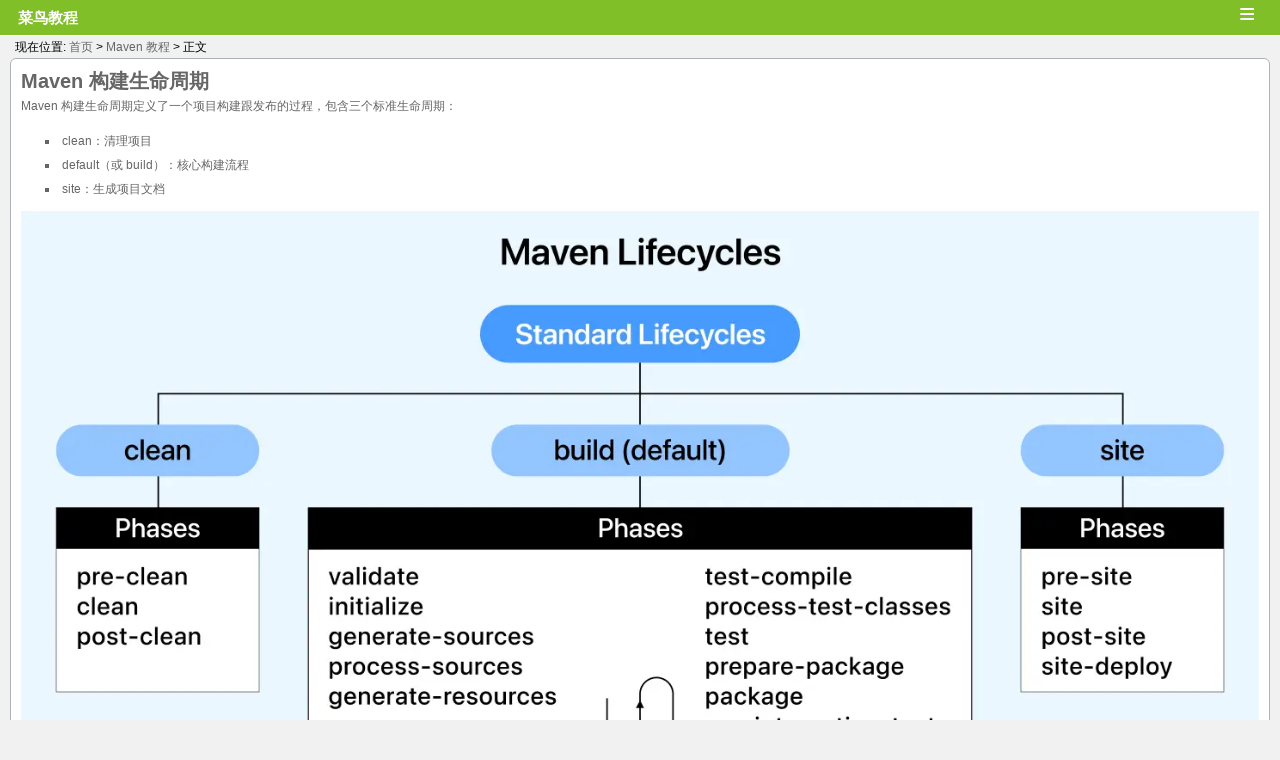

--- FILE ---
content_type: text/html; charset=UTF-8
request_url: https://m.runoob.com/maven/maven-build-life-cycle.html
body_size: 14973
content:
<!DOCTYPE html>
<html>
<head>
<meta charset="UTF-8" />
<meta name="viewport" content="width=device-width" />

<link rel="apple-touch-icon" href="https://static.runoob.com/images/icon/mobile-icon.png"/>
<meta name="apple-mobile-web-app-title" content="菜鸟教程">
<link rel="canonical" href="https://www.runoob.com/maven/maven-build-life-cycle.html" />

<title>
	Maven 构建生命周期 | 菜鸟教程</title>
<link rel="stylesheet" type="text/css" media="all" href="/wp-content/themes/mobile/style.css?1.103" />
<meta name='robots' content='max-image-preview:large' />
<style id='wp-img-auto-sizes-contain-inline-css' type='text/css'>
img:is([sizes=auto i],[sizes^="auto," i]){contain-intrinsic-size:3000px 1500px}
/*# sourceURL=wp-img-auto-sizes-contain-inline-css */
</style>
<link rel="canonical" href="https://m.runoob.com/maven/maven-build-life-cycle.html" />
<meta name="keywords" content="Maven 构建生命周期,Maven 教程">
<meta name="description" content="Maven 构建生命周期  Maven 构建生命周期定义了一个项目构建跟发布的过程，包含三个标准生命周期：  	 clean：清理项目  	 default（或 build）：核心构建流程  	 site：生成项目文档        每个生命周期由多个阶段（phase）组成，执行时按顺序运行。   1、clean 生命周期 clean 生命周期负责清理项目的临时文件和目录（主要是target/），包含以下主要阶段：   阶段说明自动绑定..">
<script type="text/javascript" src="https://static.jyshare.com/assets/js/jquery1.3.2.min.js" ></script>
<script type="text/javascript">
$(function(){
    $(".menu").bind("click",function(){
	    var $content = $(this).next(".menu-main");
	    if($content.is(":visible")){
			$content.hide();
		}else{
			$content.show();
		}
	});
	
})
</script>

<style id='global-styles-inline-css' type='text/css'>
:root{--wp--preset--aspect-ratio--square: 1;--wp--preset--aspect-ratio--4-3: 4/3;--wp--preset--aspect-ratio--3-4: 3/4;--wp--preset--aspect-ratio--3-2: 3/2;--wp--preset--aspect-ratio--2-3: 2/3;--wp--preset--aspect-ratio--16-9: 16/9;--wp--preset--aspect-ratio--9-16: 9/16;--wp--preset--color--black: #000000;--wp--preset--color--cyan-bluish-gray: #abb8c3;--wp--preset--color--white: #ffffff;--wp--preset--color--pale-pink: #f78da7;--wp--preset--color--vivid-red: #cf2e2e;--wp--preset--color--luminous-vivid-orange: #ff6900;--wp--preset--color--luminous-vivid-amber: #fcb900;--wp--preset--color--light-green-cyan: #7bdcb5;--wp--preset--color--vivid-green-cyan: #00d084;--wp--preset--color--pale-cyan-blue: #8ed1fc;--wp--preset--color--vivid-cyan-blue: #0693e3;--wp--preset--color--vivid-purple: #9b51e0;--wp--preset--gradient--vivid-cyan-blue-to-vivid-purple: linear-gradient(135deg,rgb(6,147,227) 0%,rgb(155,81,224) 100%);--wp--preset--gradient--light-green-cyan-to-vivid-green-cyan: linear-gradient(135deg,rgb(122,220,180) 0%,rgb(0,208,130) 100%);--wp--preset--gradient--luminous-vivid-amber-to-luminous-vivid-orange: linear-gradient(135deg,rgb(252,185,0) 0%,rgb(255,105,0) 100%);--wp--preset--gradient--luminous-vivid-orange-to-vivid-red: linear-gradient(135deg,rgb(255,105,0) 0%,rgb(207,46,46) 100%);--wp--preset--gradient--very-light-gray-to-cyan-bluish-gray: linear-gradient(135deg,rgb(238,238,238) 0%,rgb(169,184,195) 100%);--wp--preset--gradient--cool-to-warm-spectrum: linear-gradient(135deg,rgb(74,234,220) 0%,rgb(151,120,209) 20%,rgb(207,42,186) 40%,rgb(238,44,130) 60%,rgb(251,105,98) 80%,rgb(254,248,76) 100%);--wp--preset--gradient--blush-light-purple: linear-gradient(135deg,rgb(255,206,236) 0%,rgb(152,150,240) 100%);--wp--preset--gradient--blush-bordeaux: linear-gradient(135deg,rgb(254,205,165) 0%,rgb(254,45,45) 50%,rgb(107,0,62) 100%);--wp--preset--gradient--luminous-dusk: linear-gradient(135deg,rgb(255,203,112) 0%,rgb(199,81,192) 50%,rgb(65,88,208) 100%);--wp--preset--gradient--pale-ocean: linear-gradient(135deg,rgb(255,245,203) 0%,rgb(182,227,212) 50%,rgb(51,167,181) 100%);--wp--preset--gradient--electric-grass: linear-gradient(135deg,rgb(202,248,128) 0%,rgb(113,206,126) 100%);--wp--preset--gradient--midnight: linear-gradient(135deg,rgb(2,3,129) 0%,rgb(40,116,252) 100%);--wp--preset--font-size--small: 13px;--wp--preset--font-size--medium: 20px;--wp--preset--font-size--large: 36px;--wp--preset--font-size--x-large: 42px;--wp--preset--spacing--20: 0.44rem;--wp--preset--spacing--30: 0.67rem;--wp--preset--spacing--40: 1rem;--wp--preset--spacing--50: 1.5rem;--wp--preset--spacing--60: 2.25rem;--wp--preset--spacing--70: 3.38rem;--wp--preset--spacing--80: 5.06rem;--wp--preset--shadow--natural: 6px 6px 9px rgba(0, 0, 0, 0.2);--wp--preset--shadow--deep: 12px 12px 50px rgba(0, 0, 0, 0.4);--wp--preset--shadow--sharp: 6px 6px 0px rgba(0, 0, 0, 0.2);--wp--preset--shadow--outlined: 6px 6px 0px -3px rgb(255, 255, 255), 6px 6px rgb(0, 0, 0);--wp--preset--shadow--crisp: 6px 6px 0px rgb(0, 0, 0);}:where(.is-layout-flex){gap: 0.5em;}:where(.is-layout-grid){gap: 0.5em;}body .is-layout-flex{display: flex;}.is-layout-flex{flex-wrap: wrap;align-items: center;}.is-layout-flex > :is(*, div){margin: 0;}body .is-layout-grid{display: grid;}.is-layout-grid > :is(*, div){margin: 0;}:where(.wp-block-columns.is-layout-flex){gap: 2em;}:where(.wp-block-columns.is-layout-grid){gap: 2em;}:where(.wp-block-post-template.is-layout-flex){gap: 1.25em;}:where(.wp-block-post-template.is-layout-grid){gap: 1.25em;}.has-black-color{color: var(--wp--preset--color--black) !important;}.has-cyan-bluish-gray-color{color: var(--wp--preset--color--cyan-bluish-gray) !important;}.has-white-color{color: var(--wp--preset--color--white) !important;}.has-pale-pink-color{color: var(--wp--preset--color--pale-pink) !important;}.has-vivid-red-color{color: var(--wp--preset--color--vivid-red) !important;}.has-luminous-vivid-orange-color{color: var(--wp--preset--color--luminous-vivid-orange) !important;}.has-luminous-vivid-amber-color{color: var(--wp--preset--color--luminous-vivid-amber) !important;}.has-light-green-cyan-color{color: var(--wp--preset--color--light-green-cyan) !important;}.has-vivid-green-cyan-color{color: var(--wp--preset--color--vivid-green-cyan) !important;}.has-pale-cyan-blue-color{color: var(--wp--preset--color--pale-cyan-blue) !important;}.has-vivid-cyan-blue-color{color: var(--wp--preset--color--vivid-cyan-blue) !important;}.has-vivid-purple-color{color: var(--wp--preset--color--vivid-purple) !important;}.has-black-background-color{background-color: var(--wp--preset--color--black) !important;}.has-cyan-bluish-gray-background-color{background-color: var(--wp--preset--color--cyan-bluish-gray) !important;}.has-white-background-color{background-color: var(--wp--preset--color--white) !important;}.has-pale-pink-background-color{background-color: var(--wp--preset--color--pale-pink) !important;}.has-vivid-red-background-color{background-color: var(--wp--preset--color--vivid-red) !important;}.has-luminous-vivid-orange-background-color{background-color: var(--wp--preset--color--luminous-vivid-orange) !important;}.has-luminous-vivid-amber-background-color{background-color: var(--wp--preset--color--luminous-vivid-amber) !important;}.has-light-green-cyan-background-color{background-color: var(--wp--preset--color--light-green-cyan) !important;}.has-vivid-green-cyan-background-color{background-color: var(--wp--preset--color--vivid-green-cyan) !important;}.has-pale-cyan-blue-background-color{background-color: var(--wp--preset--color--pale-cyan-blue) !important;}.has-vivid-cyan-blue-background-color{background-color: var(--wp--preset--color--vivid-cyan-blue) !important;}.has-vivid-purple-background-color{background-color: var(--wp--preset--color--vivid-purple) !important;}.has-black-border-color{border-color: var(--wp--preset--color--black) !important;}.has-cyan-bluish-gray-border-color{border-color: var(--wp--preset--color--cyan-bluish-gray) !important;}.has-white-border-color{border-color: var(--wp--preset--color--white) !important;}.has-pale-pink-border-color{border-color: var(--wp--preset--color--pale-pink) !important;}.has-vivid-red-border-color{border-color: var(--wp--preset--color--vivid-red) !important;}.has-luminous-vivid-orange-border-color{border-color: var(--wp--preset--color--luminous-vivid-orange) !important;}.has-luminous-vivid-amber-border-color{border-color: var(--wp--preset--color--luminous-vivid-amber) !important;}.has-light-green-cyan-border-color{border-color: var(--wp--preset--color--light-green-cyan) !important;}.has-vivid-green-cyan-border-color{border-color: var(--wp--preset--color--vivid-green-cyan) !important;}.has-pale-cyan-blue-border-color{border-color: var(--wp--preset--color--pale-cyan-blue) !important;}.has-vivid-cyan-blue-border-color{border-color: var(--wp--preset--color--vivid-cyan-blue) !important;}.has-vivid-purple-border-color{border-color: var(--wp--preset--color--vivid-purple) !important;}.has-vivid-cyan-blue-to-vivid-purple-gradient-background{background: var(--wp--preset--gradient--vivid-cyan-blue-to-vivid-purple) !important;}.has-light-green-cyan-to-vivid-green-cyan-gradient-background{background: var(--wp--preset--gradient--light-green-cyan-to-vivid-green-cyan) !important;}.has-luminous-vivid-amber-to-luminous-vivid-orange-gradient-background{background: var(--wp--preset--gradient--luminous-vivid-amber-to-luminous-vivid-orange) !important;}.has-luminous-vivid-orange-to-vivid-red-gradient-background{background: var(--wp--preset--gradient--luminous-vivid-orange-to-vivid-red) !important;}.has-very-light-gray-to-cyan-bluish-gray-gradient-background{background: var(--wp--preset--gradient--very-light-gray-to-cyan-bluish-gray) !important;}.has-cool-to-warm-spectrum-gradient-background{background: var(--wp--preset--gradient--cool-to-warm-spectrum) !important;}.has-blush-light-purple-gradient-background{background: var(--wp--preset--gradient--blush-light-purple) !important;}.has-blush-bordeaux-gradient-background{background: var(--wp--preset--gradient--blush-bordeaux) !important;}.has-luminous-dusk-gradient-background{background: var(--wp--preset--gradient--luminous-dusk) !important;}.has-pale-ocean-gradient-background{background: var(--wp--preset--gradient--pale-ocean) !important;}.has-electric-grass-gradient-background{background: var(--wp--preset--gradient--electric-grass) !important;}.has-midnight-gradient-background{background: var(--wp--preset--gradient--midnight) !important;}.has-small-font-size{font-size: var(--wp--preset--font-size--small) !important;}.has-medium-font-size{font-size: var(--wp--preset--font-size--medium) !important;}.has-large-font-size{font-size: var(--wp--preset--font-size--large) !important;}.has-x-large-font-size{font-size: var(--wp--preset--font-size--x-large) !important;}
/*# sourceURL=global-styles-inline-css */
</style>
</head>
<body class="custom-background">
<div id="wrapper">
	<div id="header">
		<h1 style="display:inline"><a href="https://m.runoob.com/"><span class="blog-name">菜鸟教程</span><span  class="blog-title"></span ></a></h1>
		
		<span class="menu">&equiv;</span>
		<div class="menu-main">
			<ul>	<li class="cat-item cat-item-16"><a href="https://m.runoob.com/ado/">ADO 教程</a>
</li>
	<li class="cat-item cat-item-285"><a href="https://m.runoob.com/ai-agent/">AI Agent 教程</a>
</li>
	<li class="cat-item cat-item-10"><a href="https://m.runoob.com/ajax/">Ajax 教程</a>
</li>
	<li class="cat-item cat-item-174"><a href="https://m.runoob.com/android/">Android 教程</a>
</li>
	<li class="cat-item cat-item-205"><a href="https://m.runoob.com/angularjs2/">Angular2 教程</a>
</li>
	<li class="cat-item cat-item-132"><a href="https://m.runoob.com/angularjs/">AngularJS 教程</a>
</li>
	<li class="cat-item cat-item-45"><a href="https://m.runoob.com/appml/">AppML 教程</a>
</li>
	<li class="cat-item cat-item-15"><a href="https://m.runoob.com/asp/">ASP 教程</a>
</li>
	<li class="cat-item cat-item-18"><a href="https://m.runoob.com/aspnet/">ASP.NET 教程</a>
</li>
	<li class="cat-item cat-item-46"><a href="https://m.runoob.com/bootstrap/">Bootstrap 教程</a>
</li>
	<li class="cat-item cat-item-219"><a href="https://m.runoob.com/bootstrap4/">Bootstrap4 教程</a>
</li>
	<li class="cat-item cat-item-252"><a href="https://m.runoob.com/bootstrap5/">Bootstrap5 教程</a>
</li>
	<li class="cat-item cat-item-157"><a href="https://m.runoob.com/cprogramming/">C 教程</a>
</li>
	<li class="cat-item cat-item-61"><a href="https://m.runoob.com/csharp/">C# 教程</a>
</li>
	<li class="cat-item cat-item-166"><a href="https://m.runoob.com/cplusplus/">C++ 教程</a>
</li>
	<li class="cat-item cat-item-254"><a href="https://m.runoob.com/chartjs/">Chart.js 教程</a>
</li>
	<li class="cat-item cat-item-287"><a href="https://m.runoob.com/claude-code/">Claude Code 教程</a>
</li>
	<li class="cat-item cat-item-260"><a href="https://m.runoob.com/cmake/">CMake 教程</a>
</li>
	<li class="cat-item cat-item-41"><a href="https://m.runoob.com/cssref/">CSS 参考手册</a>
</li>
	<li class="cat-item cat-item-5"><a href="https://m.runoob.com/css/">CSS 教程</a>
</li>
	<li class="cat-item cat-item-6"><a href="https://m.runoob.com/css3/">CSS3 教程</a>
</li>
	<li class="cat-item cat-item-266"><a href="https://m.runoob.com/cursor/">Cursor 教程</a>
</li>
	<li class="cat-item cat-item-270"><a href="https://m.runoob.com/dash/">Dash 教程</a>
</li>
	<li class="cat-item cat-item-165"><a href="https://m.runoob.com/django/">Django 教程</a>
</li>
	<li class="cat-item cat-item-199"><a href="https://m.runoob.com/docker/">Docker 教程</a>
</li>
	<li class="cat-item cat-item-20"><a href="https://m.runoob.com/dtd/">DTD 教程</a>
</li>
	<li class="cat-item cat-item-237"><a href="https://m.runoob.com/echarts/">ECharts 教程</a>
</li>
	<li class="cat-item cat-item-163"><a href="https://m.runoob.com/eclipse/">Eclipse 教程</a>
</li>
	<li class="cat-item cat-item-283"><a href="https://m.runoob.com/electron/">Electron 教程</a>
</li>
	<li class="cat-item cat-item-256"><a href="https://m.runoob.com/fastapi/">FastAPI 教程</a>
</li>
	<li class="cat-item cat-item-52"><a href="https://m.runoob.com/firebug/">Firebug 教程</a>
</li>
	<li class="cat-item cat-item-259"><a href="https://m.runoob.com/flask/">Flask 教程</a>
</li>
	<li class="cat-item cat-item-214"><a href="https://m.runoob.com/font-awesome/">Font Awesome 图标</a>
</li>
	<li class="cat-item cat-item-191"><a href="https://m.runoob.com/foundation/">Foundation 教程</a>
</li>
	<li class="cat-item cat-item-169"><a href="https://m.runoob.com/git/">Git 教程</a>
</li>
	<li class="cat-item cat-item-177"><a href="https://m.runoob.com/go/">Go 语言教程</a>
</li>
	<li class="cat-item cat-item-12"><a href="https://m.runoob.com/googleapi/">Google 地图 API 教程</a>
</li>
	<li class="cat-item cat-item-179"><a href="https://m.runoob.com/highcharts/">Highcharts 教程</a>
</li>
	<li class="cat-item cat-item-8"><a href="https://m.runoob.com/htmldom/">HTML DOM 教程</a>
</li>
	<li class="cat-item cat-item-40"><a href="https://m.runoob.com/tags/">HTML 参考手册</a>
</li>
	<li class="cat-item cat-item-136"><a href="https://m.runoob.com/charsets/">HTML 字符集</a>
</li>
	<li class="cat-item cat-item-1"><a href="https://m.runoob.com/html/">HTML 教程</a>
</li>
	<li class="cat-item cat-item-50"><a href="https://m.runoob.com/http/">HTTP 教程</a>
</li>
	<li class="cat-item cat-item-182"><a href="https://m.runoob.com/ionic/">ionic 教程</a>
</li>
	<li class="cat-item cat-item-49"><a href="https://m.runoob.com/ios/">iOS 教程</a>
</li>
	<li class="cat-item cat-item-53"><a href="https://m.runoob.com/java/">Java 教程</a>
</li>
	<li class="cat-item cat-item-43"><a href="https://m.runoob.com/jsref/">JavaScript 参考手册</a>
</li>
	<li class="cat-item cat-item-7"><a href="https://m.runoob.com/js/">Javascript 教程</a>
</li>
	<li class="cat-item cat-item-51"><a href="https://m.runoob.com/jeasyui/">jQuery EasyUI 教程</a>
</li>
	<li class="cat-item cat-item-44"><a href="https://m.runoob.com/jquerymobile/">jQuery Mobile 教程</a>
</li>
	<li class="cat-item cat-item-56"><a href="https://m.runoob.com/jqueryui/">jQuery UI 教程</a>
</li>
	<li class="cat-item cat-item-9"><a href="https://m.runoob.com/jquery/">jQuery 教程</a>
</li>
	<li class="cat-item cat-item-11"><a href="https://m.runoob.com/json/">JSON 教程</a>
</li>
	<li class="cat-item cat-item-55"><a href="https://m.runoob.com/jsp/">JSP 教程</a>
</li>
	<li class="cat-item cat-item-253"><a href="https://m.runoob.com/julia/">Julia 教程</a>
</li>
	<li class="cat-item cat-item-286"><a href="https://m.runoob.com/jupyter-notebook/">Jupyter Notebook 教程</a>
</li>
	<li class="cat-item cat-item-213"><a href="https://m.runoob.com/kotlin/">Kotlin 教程</a>
</li>
	<li class="cat-item cat-item-273"><a href="https://m.runoob.com/latex/">LaTeX 教程</a>
</li>
	<li class="cat-item cat-item-130"><a href="https://m.runoob.com/linux/">Linux 教程</a>
</li>
	<li class="cat-item cat-item-172"><a href="https://m.runoob.com/lua/">Lua 教程</a>
</li>
	<li class="cat-item cat-item-231"><a href="https://m.runoob.com/markdown/">Markdown 教程</a>
</li>
	<li class="cat-item cat-item-250"><a href="https://m.runoob.com/matplotlib/">Matplotlib 教程</a>
</li>
	<li class="cat-item cat-item-224"><a href="https://m.runoob.com/maven/">Maven 教程</a>
</li>
	<li class="cat-item cat-item-181"><a href="https://m.runoob.com/memcached/">Memcached 教程</a>
</li>
	<li class="cat-item cat-item-47"><a href="https://m.runoob.com/mongodb/">MongoDB 教程</a>
</li>
	<li class="cat-item cat-item-57"><a href="https://m.runoob.com/mysql/">MySQL 教程</a>
</li>
	<li class="cat-item cat-item-272"><a href="https://m.runoob.com/nextjs/">Next.js 教程</a>
</li>
	<li class="cat-item cat-item-280"><a href="https://m.runoob.com/nlp/">NLP 教程</a>
</li>
	<li class="cat-item cat-item-60"><a href="https://m.runoob.com/nodejs/">Node.js 教程</a>
</li>
	<li class="cat-item cat-item-227"><a href="https://m.runoob.com/numpy/">NumPy 教程</a>
</li>
	<li class="cat-item cat-item-271"><a href="https://m.runoob.com/ollama/">Ollama 教程</a>
</li>
	<li class="cat-item cat-item-267"><a href="https://m.runoob.com/opencv/">OpenCV 教程</a>
</li>
	<li class="cat-item cat-item-248"><a href="https://m.runoob.com/pandas/">Pandas 教程</a>
</li>
	<li class="cat-item cat-item-201"><a href="https://m.runoob.com/perl/">Perl 教程</a>
</li>
	<li class="cat-item cat-item-13"><a href="https://m.runoob.com/php/">PHP 教程</a>
</li>
	<li class="cat-item cat-item-277"><a href="https://m.runoob.com/pillow/">Pillow 教程</a>
</li>
	<li class="cat-item cat-item-282"><a href="https://m.runoob.com/playwright/">Playwright 教程</a>
</li>
	<li class="cat-item cat-item-234"><a href="https://m.runoob.com/postgresql/">PostgreSQL 教程</a>
</li>
	<li class="cat-item cat-item-281"><a href="https://m.runoob.com/powershell/">PowerShell</a>
</li>
	<li class="cat-item cat-item-275"><a href="https://m.runoob.com/pycharm/">Pycharm 教程</a>
</li>
	<li class="cat-item cat-item-124"><a href="https://m.runoob.com/python3/">Python 3 教程</a>
</li>
	<li class="cat-item cat-item-48"><a href="https://m.runoob.com/python/">Python 基础教程</a>
</li>
	<li class="cat-item cat-item-284"><a href="https://m.runoob.com/python-design-pattern/">Python 设计模式</a>
</li>
	<li class="cat-item cat-item-255"><a href="https://m.runoob.com/python-qt/">Python 量化交易</a>
</li>
	<li class="cat-item cat-item-262"><a href="https://m.runoob.com/pytorch/">PyTorch 教程</a>
</li>
	<li class="cat-item cat-item-242"><a href="https://m.runoob.com/r/">R 教程</a>
</li>
	<li class="cat-item cat-item-33"><a href="https://m.runoob.com/rdf/">RDF 教程</a>
</li>
	<li class="cat-item cat-item-196"><a href="https://m.runoob.com/react/">React 教程</a>
</li>
	<li class="cat-item cat-item-159"><a href="https://m.runoob.com/redis/">Redis 教程</a>
</li>
	<li class="cat-item cat-item-278"><a href="https://m.runoob.com/restfulapi/">RESTful API</a>
</li>
	<li class="cat-item cat-item-32"><a href="https://m.runoob.com/rss/">RSS 教程</a>
</li>
	<li class="cat-item cat-item-62"><a href="https://m.runoob.com/ruby/">Ruby 教程</a>
</li>
	<li class="cat-item cat-item-240"><a href="https://m.runoob.com/rust/">Rust 教程</a>
</li>
	<li class="cat-item cat-item-235"><a href="https://m.runoob.com/sass/">Sass 教程</a>
</li>
	<li class="cat-item cat-item-194"><a href="https://m.runoob.com/scala/">Scala 教程</a>
</li>
	<li class="cat-item cat-item-251"><a href="https://m.runoob.com/scipy/">SciPy 教程</a>
</li>
	<li class="cat-item cat-item-269"><a href="https://m.runoob.com/selenium/">Selenium 教程</a>
</li>
	<li class="cat-item cat-item-135"><a href="https://m.runoob.com/servlet/">Servlet 教程</a>
</li>
	<li class="cat-item cat-item-264"><a href="https://m.runoob.com/sklearn/">Sklearn 教程</a>
</li>
	<li class="cat-item cat-item-31"><a href="https://m.runoob.com/soap/">SOAP 教程</a>
</li>
	<li class="cat-item cat-item-14"><a href="https://m.runoob.com/sql/">SQL 教程</a>
</li>
	<li class="cat-item cat-item-54"><a href="https://m.runoob.com/sqlite/">SQLite 教程</a>
</li>
	<li class="cat-item cat-item-28"><a href="https://m.runoob.com/svg/">SVG 教程</a>
</li>
	<li class="cat-item cat-item-203"><a href="https://m.runoob.com/svn/">SVN 教程</a>
</li>
	<li class="cat-item cat-item-276"><a href="https://m.runoob.com/swagger/">Swagger 教程</a>
</li>
	<li class="cat-item cat-item-189"><a href="https://m.runoob.com/swift/">Swift 教程</a>
</li>
	<li class="cat-item cat-item-261"><a href="https://m.runoob.com/tailwindcss/">Tailwind CSS 教程</a>
</li>
	<li class="cat-item cat-item-37"><a href="https://m.runoob.com/tcpip/">TCP/IP 教程</a>
</li>
	<li class="cat-item cat-item-279"><a href="https://m.runoob.com/tensorflow/">TensorFlow 教程</a>
</li>
	<li class="cat-item cat-item-230"><a href="https://m.runoob.com/typescript/">TypeScript 教程</a>
</li>
	<li class="cat-item cat-item-268"><a href="https://m.runoob.com/uniapp/">uni-app 教程</a>
</li>
	<li class="cat-item cat-item-17"><a href="https://m.runoob.com/vbscript/">VBScript 教程</a>
</li>
	<li class="cat-item cat-item-265"><a href="https://m.runoob.com/vscode/">VSCode 教程</a>
</li>
	<li class="cat-item cat-item-210"><a href="https://m.runoob.com/vue2/">Vue.js 教程</a>
</li>
	<li class="cat-item cat-item-247"><a href="https://m.runoob.com/vue3/">Vue3 教程</a>
</li>
	<li class="cat-item cat-item-38"><a href="https://m.runoob.com/w3c/">W3C 教程</a>
</li>
	<li class="cat-item cat-item-29"><a href="https://m.runoob.com/webservices/">Web Service 教程</a>
</li>
	<li class="cat-item cat-item-30"><a href="https://m.runoob.com/wsdl/">WSDL 教程</a>
</li>
	<li class="cat-item cat-item-25"><a href="https://m.runoob.com/xlink/">XLink 教程</a>
</li>
	<li class="cat-item cat-item-21"><a href="https://m.runoob.com/dom/">XML DOM 教程</a>
</li>
	<li class="cat-item cat-item-26"><a href="https://m.runoob.com/schema/">XML Schema 教程</a>
</li>
	<li class="cat-item cat-item-19"><a href="https://m.runoob.com/xml/">XML 教程</a>
</li>
	<li class="cat-item cat-item-23"><a href="https://m.runoob.com/xpath/">XPath 教程</a>
</li>
	<li class="cat-item cat-item-24"><a href="https://m.runoob.com/xquery/">XQuery 教程</a>
</li>
	<li class="cat-item cat-item-27"><a href="https://m.runoob.com/xslfo/">XSLFO 教程</a>
</li>
	<li class="cat-item cat-item-22"><a href="https://m.runoob.com/xsl/">XSLT 教程</a>
</li>
	<li class="cat-item cat-item-258"><a href="https://m.runoob.com/zig/">Zig 教程</a>
</li>
	<li class="cat-item cat-item-245"><a href="https://m.runoob.com/data-structures/">数据结构</a>
</li>
	<li class="cat-item cat-item-263"><a href="https://m.runoob.com/ml/">机器学习</a>
</li>
	<li class="cat-item cat-item-59"><a href="https://m.runoob.com/regexp/">正则表达式</a>
</li>
	<li class="cat-item cat-item-144"><a href="https://m.runoob.com/quiz/">测验</a>
</li>
	<li class="cat-item cat-item-35"><a href="https://m.runoob.com/browsers/">浏览器</a>
</li>
	<li class="cat-item cat-item-39"><a href="https://m.runoob.com/quality/">网站品质</a>
</li>
	<li class="cat-item cat-item-34"><a href="https://m.runoob.com/web/">网站建设指南</a>
</li>
	<li class="cat-item cat-item-36"><a href="https://m.runoob.com/hosting/">网站服务器教程</a>
</li>
	<li class="cat-item cat-item-274"><a href="https://m.runoob.com/np/">网络协议</a>
</li>
	<li class="cat-item cat-item-145"><a href="https://m.runoob.com/design-pattern/">设计模式</a>
</li>
</ul>
		</div>
	</div>


	
<style>
.pro{
	position: relative;
	background: #fff;
	border-bottom: 1px solid #fff;
	padding: 2px;
    padding-left: 18px
}
/* 弹窗 (background) */
.modal {
    display: none; /* 默认隐藏 */
    position: fixed; /* 固定定位 */
    z-index: 1; /* 设置在顶层 */
    left: 0;
    top: 0;
    width: 100%; 
    height: 100%;
    overflow: auto; 
    background-color: rgb(0,0,0); 
    background-color: rgba(0,0,0,0.4); 
}

/* 弹窗内容 */
.modal-content {
    background-color: #fefefe;
    margin: 15% auto; 
    padding: 20px;
    border: 1px solid #888;
    width: 80%; 
}

/* 关闭按钮 */
.close {
    color: #aaa;
    float: right;
    font-size: 28px;
    font-weight: bold;
}

.close:hover,
.close:focus {
    color: black;
    text-decoration: none;
    cursor: pointer;
}
</style>


<!-- 弹窗 -->
<div id="myModal" class="modal">

  <!-- 弹窗内容 -->
  <div class="modal-content">
    <span class="close">&times;</span>
    <p><img style="width:100%;height:auto;"  src="https://static.jyshare.com/images/mix/zfb09-22.jpg"></p>
  </div>

</div>	<div class="browse">现在位置: <a title="返回首页" href="https://m.runoob.com/">首页</a> &gt; 
	<a href="https://m.runoob.com/maven/">Maven 教程</a> &gt; 正文</div>


	<div id="main">

						<div class="primary">
				
					<div class="archive_info">
	
				<h1>Maven 构建生命周期</h1>
<p>
Maven 构建生命周期定义了一个项目构建跟发布的过程，包含三个标准生命周期：</p>

	<ul>
<li>clean：清理项目</li>

	<li>
default（或 build）：核心构建流程</li>

	<li>
site：生成项目文档</li></ul>

<p><img decoding="async" src="https://www.runoob.com/wp-content/uploads/2018/09/phases-of-maven-lifecycle.webp"></p>



<p>

每个生命周期由多个阶段（phase）组成，执行时按顺序运行。<p>

<h3>
1、clean 生命周期</h3><p>
clean 生命周期负责清理项目的临时文件和目录（主要是target/），包含以下主要阶段：</p>


<table class="reference"><thead><tr><th>阶段</th><th>说明</th><th>自动绑定的插件目标</th></tr></thead><tbody><tr><td><code>pre-clean</code></td><td>清理前的准备工作</td><td>无默认绑定</td></tr><tr><td><code>clean</code></td><td>删除<code>target/</code>目录</td><td><code>maven-clean-plugin:clean</code></td></tr><tr><td><code>post-clean</code></td><td>清理后的收尾工作</td><td>无默认绑定</td></tr></tbody></table>
<p><strong>
常用命令:</strong></p><pre>
mvn clean      # 执行clean阶段（包含pre-clean和clean）</pre>


<h3>2、default 生命周期</h3><p>
default 生命周期是 Maven 最主要的生命周期，包含项目构建和部署的所有核心步骤。</p>
<p>一个典型的 Maven 构建（build）生命周期是由以下几个阶段的序列组成的：</p>
<p><img decoding="async" src="https://www.runoob.com/wp-content/uploads/2018/09/maven-package-build-phase.png"></p>
<table class="reference">
<thead>
<tr>
<th>阶段</th>
<th>处理</th>
<th>描述</th>
</tr>
</thead>
<tbody>

<tr>
<td>验证  validate</td>
<td>验证项目</td>
<td>验证项目是否正确且所有必须信息是可用的</td>
</tr>
<tr>
<td>编译  compile</td>
<td>执行编译</td>
<td>源代码编译在此阶段完成</td>
</tr>
<tr>
<td>测试  Test</td>
<td>测试</td>
<td>使用适当的单元测试框架（例如JUnit）运行测试。</td>
</tr>

<tr>
<td>包装  package</td>
<td>打包</td>
<td>将编译后的代码打包成可分发的格式，例如 JAR 或 WAR</td>
</tr>

<tr>
<td>检查  verify</td>
<td>检查</td>
<td>对集成测试的结果进行检查，以保证质量达标</td>
</tr>
<tr>
<td>安装 install</td>
<td>安装</td>
<td>安装打包的项目到本地仓库，以供其他项目使用</td>
</tr>

<tr>
<td>部署 deploy</td>
<td>部署</td>
<td>拷贝最终的工程包到远程仓库中，以共享给其他开发人员和工程</td>
</tr>
</tbody>
</table>
<p>
为了完成 default 生命周期，这些阶段（包括其他未在上面罗列的生命周期阶段）将被按顺序地执行。</p>
<p><strong>阶段依赖关系:</strong></p>
<p><img decoding="async" src="https://www.runoob.com/wp-content/uploads/2018/09/maven-lf-1.png"></p>
<p><strong>常用命令:</strong></p>

<pre>mvn compile     # 编译主代码
mvn test        # 运行测试
mvn package     # 打包（生成target/*.jar）
mvn install     # 安装到本地仓库（~/.m2/repository）
mvn deploy      # 部署到远程仓库（需配置distributionManagement）</pre>
<h3>3、site 生命周期</h3>
<p>site 生命周期用于生成项目站点文档：</p>
<table class="reference"><thead><tr><th>阶段</th><th>说明</th><th>自动绑定的插件目标</th></tr></thead><tbody><tr><td><code>pre-site</code></td><td>生成站点前的准备</td><td>无默认绑定</td></tr><tr><td><code>site</code></td><td>生成项目站点文档</td><td><code>maven-site-plugin:site</code></td></tr><tr><td><code>post-site</code></td><td>站点生成后的收尾</td><td>无默认绑定</td></tr><tr><td><code>site-deploy</code></td><td>部署站点到服务器</td><td><code>maven-site-plugin:deploy</code></td></tr></tbody></table>
<p><strong>
常用命令:</strong></p><pre>
mvn site        # 生成站点（输出在target/site/）
mvn site-deploy # 部署站点（需配置site URL）</pre>

<h3>生命周期小结</h3>

<p>Maven 有以下三个标准的生命周期：</p>


<p><strong>1、Clean 生命周期：</strong></p>

<ul><li><strong>clean</strong>：删除目标目录中的编译输出文件。这通常是在构建之前执行的，以确保项目从一个干净的状态开始。</li></ul>

<p><strong>2、Default 生命周期（也称为 Build 生命周期）：</strong></p>

<ul><li><strong>validate</strong>：验证项目的正确性，例如检查项目的版本是否正确。</li><li><strong>compile</strong>：编译项目的源代码。</li><li><strong>test</strong>：运行项目的单元测试。</li><li><strong>package</strong>：将编译后的代码打包成可分发的格式，例如 JAR 或 WAR。</li><li><strong>verify</strong>：对项目进行额外的检查以确保质量。</li><li><strong>install</strong>：将项目的构建结果安装到本地 Maven 仓库中，以供其他项目使用。</li><li><strong>deploy</strong>：将项目的构建结果复制到远程仓库，以供其他开发人员或团队使用。</li></ul>

<p><strong>3、Site 生命周期：</strong></p><ul><li><strong>site</strong>：生成项目文档和站点信息。</li><li><strong>deploy-site</strong>：将生成的站点信息发布到远程服务器，以便共享项目文档。</li></ul>

<h3>
构建阶段由插件目标构成
</h3><p>
一个插件目标代表一个特定的任务（比构建阶段更为精细），这有助于项目的构建和管理。这些目标可能被绑定到多个阶段或者无绑定。不绑定到任何构建阶段的目标可以在构建生命周期之外通过直接调用执行。这些目标的执行顺序取决于调用目标和构建阶段的顺序。 </p><p>

例如，考虑下面的命令： </p><p>
clean 和 pakage 是构建阶段，dependency:copy-dependencies 是目标</p><pre>
mvn clean dependency:copy-dependencies package</pre><p>
这里的 clean 阶段将会被首先执行，然后 dependency:copy-dependencies 目标会被执行，最终 package 阶段被执行。</p>
<hr><h2>
1、Clean 生命周期
</h2><p>
当我们执行 mvn post-clean 命令时，Maven 调用 clean 生命周期，它包含以下阶段：
</p>
<ul>
<li>pre-clean：执行一些需要在clean之前完成的工作</li>
<li>clean：移除所有上一次构建生成的文件</li>
<li>post-clean：执行一些需要在clean之后立刻完成的工作</li>
</ul>
<p>
mvn clean 中的 clean 就是上面的 clean，在一个生命周期中，运行某个阶段的时候，它之前的所有阶段都会被运行，也就是说，如果执行 mvn clean 将运行以下两个生命周期阶段：</p>
<pre>pre-clean, clean</pre>
<p>
如果我们运行 mvn post-clean ，则运行以下三个生命周期阶段：
</p>
<pre>pre-clean, clean, post-clean</pre>
<p>
我们可以通过在上面的 clean 生命周期的任何阶段定义目标来修改这部分的操作行为。
</p><p>
在下面的例子中，我们将 maven-antrun-plugin:run 目标添加到 pre-clean、clean 和 post-clean 阶段中。这样我们可以在 clean 生命周期的各个阶段显示文本信息。
</p><p>
我们已经在 C:\MVN\project 目录下创建了一个 pom.xml 文件。
</p>
<div class="example">
<div class="example_code">
<div class="hl-main"><span class="hl-brackets">&lt;</span><span class="hl-reserved">project</span><span class="hl-code"> </span><span class="hl-var">xmlns</span><span class="hl-code">=</span><span class="hl-quotes">&quot;</span><span class="hl-string">http://maven.apache.org/POM/4.0.0</span><span class="hl-quotes">&quot;</span><span class="hl-code">
   </span><span class="hl-var">xmlns:xsi</span><span class="hl-code">=</span><span class="hl-quotes">&quot;</span><span class="hl-string">http://www.w3.org/2001/XMLSchema-instance</span><span class="hl-quotes">&quot;</span><span class="hl-code">
   </span><span class="hl-var">xsi:schemaLocation</span><span class="hl-code">=</span><span class="hl-quotes">&quot;</span><span class="hl-string">http://maven.apache.org/POM/4.0.0
   http://maven.apache.org/xsd/maven-4.0.0.xsd</span><span class="hl-quotes">&quot;</span><span class="hl-brackets">&gt;</span><span class="hl-code">
</span><span class="hl-brackets">&lt;</span><span class="hl-reserved">modelVersion</span><span class="hl-brackets">&gt;</span><span class="hl-code">4.0.0</span><span class="hl-brackets">&lt;/</span><span class="hl-reserved">modelVersion</span><span class="hl-brackets">&gt;</span><span class="hl-code">
</span><span class="hl-brackets">&lt;</span><span class="hl-reserved">groupId</span><span class="hl-brackets">&gt;</span><span class="hl-code">com.companyname.projectgroup</span><span class="hl-brackets">&lt;/</span><span class="hl-reserved">groupId</span><span class="hl-brackets">&gt;</span><span class="hl-code">
</span><span class="hl-brackets">&lt;</span><span class="hl-reserved">artifactId</span><span class="hl-brackets">&gt;</span><span class="hl-code">project</span><span class="hl-brackets">&lt;/</span><span class="hl-reserved">artifactId</span><span class="hl-brackets">&gt;</span><span class="hl-code">
</span><span class="hl-brackets">&lt;</span><span class="hl-reserved">version</span><span class="hl-brackets">&gt;</span><span class="hl-code">1.0</span><span class="hl-brackets">&lt;/</span><span class="hl-reserved">version</span><span class="hl-brackets">&gt;</span><span class="hl-code">
</span><span class="hl-brackets">&lt;</span><span class="hl-reserved">build</span><span class="hl-brackets">&gt;</span><span class="hl-code">
</span><span class="hl-brackets">&lt;</span><span class="hl-reserved">plugins</span><span class="hl-brackets">&gt;</span><span class="hl-code">
   </span><span class="hl-brackets">&lt;</span><span class="hl-reserved">plugin</span><span class="hl-brackets">&gt;</span><span class="hl-code">
   </span><span class="hl-brackets">&lt;</span><span class="hl-reserved">groupId</span><span class="hl-brackets">&gt;</span><span class="hl-code">org.apache.maven.plugins</span><span class="hl-brackets">&lt;/</span><span class="hl-reserved">groupId</span><span class="hl-brackets">&gt;</span><span class="hl-code">
   </span><span class="hl-brackets">&lt;</span><span class="hl-reserved">artifactId</span><span class="hl-brackets">&gt;</span><span class="hl-code">maven-antrun-plugin</span><span class="hl-brackets">&lt;/</span><span class="hl-reserved">artifactId</span><span class="hl-brackets">&gt;</span><span class="hl-code">
   </span><span class="hl-brackets">&lt;</span><span class="hl-reserved">version</span><span class="hl-brackets">&gt;</span><span class="hl-code">1.1</span><span class="hl-brackets">&lt;/</span><span class="hl-reserved">version</span><span class="hl-brackets">&gt;</span><span class="hl-code">
   </span><span class="hl-brackets">&lt;</span><span class="hl-reserved">executions</span><span class="hl-brackets">&gt;</span><span class="hl-code">
      </span><span class="hl-brackets">&lt;</span><span class="hl-reserved">execution</span><span class="hl-brackets">&gt;</span><span class="hl-code">
         </span><span class="hl-brackets">&lt;</span><span class="hl-reserved">id</span><span class="hl-brackets">&gt;</span><span class="hl-code">id.pre-clean</span><span class="hl-brackets">&lt;/</span><span class="hl-reserved">id</span><span class="hl-brackets">&gt;</span><span class="hl-code">
         </span><span class="hl-brackets">&lt;</span><span class="hl-reserved">phase</span><span class="hl-brackets">&gt;</span><span class="hl-code">pre-clean</span><span class="hl-brackets">&lt;/</span><span class="hl-reserved">phase</span><span class="hl-brackets">&gt;</span><span class="hl-code">
         </span><span class="hl-brackets">&lt;</span><span class="hl-reserved">goals</span><span class="hl-brackets">&gt;</span><span class="hl-code">
            </span><span class="hl-brackets">&lt;</span><span class="hl-reserved">goal</span><span class="hl-brackets">&gt;</span><span class="hl-code">run</span><span class="hl-brackets">&lt;/</span><span class="hl-reserved">goal</span><span class="hl-brackets">&gt;</span><span class="hl-code">
         </span><span class="hl-brackets">&lt;/</span><span class="hl-reserved">goals</span><span class="hl-brackets">&gt;</span><span class="hl-code">
         </span><span class="hl-brackets">&lt;</span><span class="hl-reserved">configuration</span><span class="hl-brackets">&gt;</span><span class="hl-code">
            </span><span class="hl-brackets">&lt;</span><span class="hl-reserved">tasks</span><span class="hl-brackets">&gt;</span><span class="hl-code">
               </span><span class="hl-brackets">&lt;</span><span class="hl-reserved">echo</span><span class="hl-brackets">&gt;</span><span class="hl-code">pre-clean phase</span><span class="hl-brackets">&lt;/</span><span class="hl-reserved">echo</span><span class="hl-brackets">&gt;</span><span class="hl-code">
            </span><span class="hl-brackets">&lt;/</span><span class="hl-reserved">tasks</span><span class="hl-brackets">&gt;</span><span class="hl-code">
         </span><span class="hl-brackets">&lt;/</span><span class="hl-reserved">configuration</span><span class="hl-brackets">&gt;</span><span class="hl-code">
      </span><span class="hl-brackets">&lt;/</span><span class="hl-reserved">execution</span><span class="hl-brackets">&gt;</span><span class="hl-code">
      </span><span class="hl-brackets">&lt;</span><span class="hl-reserved">execution</span><span class="hl-brackets">&gt;</span><span class="hl-code">
         </span><span class="hl-brackets">&lt;</span><span class="hl-reserved">id</span><span class="hl-brackets">&gt;</span><span class="hl-code">id.clean</span><span class="hl-brackets">&lt;/</span><span class="hl-reserved">id</span><span class="hl-brackets">&gt;</span><span class="hl-code">
         </span><span class="hl-brackets">&lt;</span><span class="hl-reserved">phase</span><span class="hl-brackets">&gt;</span><span class="hl-code">clean</span><span class="hl-brackets">&lt;/</span><span class="hl-reserved">phase</span><span class="hl-brackets">&gt;</span><span class="hl-code">
         </span><span class="hl-brackets">&lt;</span><span class="hl-reserved">goals</span><span class="hl-brackets">&gt;</span><span class="hl-code">
          </span><span class="hl-brackets">&lt;</span><span class="hl-reserved">goal</span><span class="hl-brackets">&gt;</span><span class="hl-code">run</span><span class="hl-brackets">&lt;/</span><span class="hl-reserved">goal</span><span class="hl-brackets">&gt;</span><span class="hl-code">
         </span><span class="hl-brackets">&lt;/</span><span class="hl-reserved">goals</span><span class="hl-brackets">&gt;</span><span class="hl-code">
         </span><span class="hl-brackets">&lt;</span><span class="hl-reserved">configuration</span><span class="hl-brackets">&gt;</span><span class="hl-code">
            </span><span class="hl-brackets">&lt;</span><span class="hl-reserved">tasks</span><span class="hl-brackets">&gt;</span><span class="hl-code">
               </span><span class="hl-brackets">&lt;</span><span class="hl-reserved">echo</span><span class="hl-brackets">&gt;</span><span class="hl-code">clean phase</span><span class="hl-brackets">&lt;/</span><span class="hl-reserved">echo</span><span class="hl-brackets">&gt;</span><span class="hl-code">
            </span><span class="hl-brackets">&lt;/</span><span class="hl-reserved">tasks</span><span class="hl-brackets">&gt;</span><span class="hl-code">
         </span><span class="hl-brackets">&lt;/</span><span class="hl-reserved">configuration</span><span class="hl-brackets">&gt;</span><span class="hl-code">
      </span><span class="hl-brackets">&lt;/</span><span class="hl-reserved">execution</span><span class="hl-brackets">&gt;</span><span class="hl-code">
      </span><span class="hl-brackets">&lt;</span><span class="hl-reserved">execution</span><span class="hl-brackets">&gt;</span><span class="hl-code">
         </span><span class="hl-brackets">&lt;</span><span class="hl-reserved">id</span><span class="hl-brackets">&gt;</span><span class="hl-code">id.post-clean</span><span class="hl-brackets">&lt;/</span><span class="hl-reserved">id</span><span class="hl-brackets">&gt;</span><span class="hl-code">
         </span><span class="hl-brackets">&lt;</span><span class="hl-reserved">phase</span><span class="hl-brackets">&gt;</span><span class="hl-code">post-clean</span><span class="hl-brackets">&lt;/</span><span class="hl-reserved">phase</span><span class="hl-brackets">&gt;</span><span class="hl-code">
         </span><span class="hl-brackets">&lt;</span><span class="hl-reserved">goals</span><span class="hl-brackets">&gt;</span><span class="hl-code">
            </span><span class="hl-brackets">&lt;</span><span class="hl-reserved">goal</span><span class="hl-brackets">&gt;</span><span class="hl-code">run</span><span class="hl-brackets">&lt;/</span><span class="hl-reserved">goal</span><span class="hl-brackets">&gt;</span><span class="hl-code">
         </span><span class="hl-brackets">&lt;/</span><span class="hl-reserved">goals</span><span class="hl-brackets">&gt;</span><span class="hl-code">
         </span><span class="hl-brackets">&lt;</span><span class="hl-reserved">configuration</span><span class="hl-brackets">&gt;</span><span class="hl-code">
            </span><span class="hl-brackets">&lt;</span><span class="hl-reserved">tasks</span><span class="hl-brackets">&gt;</span><span class="hl-code">
               </span><span class="hl-brackets">&lt;</span><span class="hl-reserved">echo</span><span class="hl-brackets">&gt;</span><span class="hl-code">post-clean phase</span><span class="hl-brackets">&lt;/</span><span class="hl-reserved">echo</span><span class="hl-brackets">&gt;</span><span class="hl-code">
            </span><span class="hl-brackets">&lt;/</span><span class="hl-reserved">tasks</span><span class="hl-brackets">&gt;</span><span class="hl-code">
         </span><span class="hl-brackets">&lt;/</span><span class="hl-reserved">configuration</span><span class="hl-brackets">&gt;</span><span class="hl-code">
      </span><span class="hl-brackets">&lt;/</span><span class="hl-reserved">execution</span><span class="hl-brackets">&gt;</span><span class="hl-code">
   </span><span class="hl-brackets">&lt;/</span><span class="hl-reserved">executions</span><span class="hl-brackets">&gt;</span><span class="hl-code">
   </span><span class="hl-brackets">&lt;/</span><span class="hl-reserved">plugin</span><span class="hl-brackets">&gt;</span><span class="hl-code">
</span><span class="hl-brackets">&lt;/</span><span class="hl-reserved">plugins</span><span class="hl-brackets">&gt;</span><span class="hl-code">
</span><span class="hl-brackets">&lt;/</span><span class="hl-reserved">build</span><span class="hl-brackets">&gt;</span><span class="hl-code">
</span><span class="hl-brackets">&lt;/</span><span class="hl-reserved">project</span><span class="hl-brackets">&gt;</span></div>
</div>
</div><p>
现在打开命令控制台，跳转到 pom.xml 所在目录，并执行下面的 mvn 命令。
</p><pre>
C:\MVN\project&gt;mvn post-clean</pre><p>
Maven 将会开始处理并显示 clean 生命周期的所有阶段。
</p><pre>
[INFO] Scanning for projects...
[INFO] ------------------------------------------------------------------
[INFO] Building Unnamed - com.companyname.projectgroup:project:jar:1.0
[INFO]    task-segment: [post-clean]
[INFO] ------------------------------------------------------------------
[INFO] [antrun:run {execution: id.pre-clean}]
[INFO] Executing tasks
     [echo] pre-clean phase
[INFO] Executed tasks
[INFO] [clean:clean {execution: default-clean}]
[INFO] [antrun:run {execution: id.clean}]
[INFO] Executing tasks
     [echo] clean phase
[INFO] Executed tasks
[INFO] [antrun:run {execution: id.post-clean}]
[INFO] Executing tasks
     [echo] post-clean phase
[INFO] Executed tasks
[INFO] ------------------------------------------------------------------
[INFO] BUILD SUCCESSFUL
[INFO] ------------------------------------------------------------------
[INFO] Total time: &lt; 1 second
[INFO] Finished at: Sat Jul 07 13:38:59 IST 2012
[INFO] Final Memory: 4M/44M
[INFO] ------------------------------------------------------------------</pre><p>
你可以尝试修改 mvn clean 命令，来显示 pre-clean 和 clean，而在 post-clean 阶段不执行任何操作。</p>
<hr><h2>
2、Default (Build) 生命周期
</h2><p>
这是 Maven 的主要生命周期，被用于构建应用，包括下面的 23 个阶段：</p>
<table class="reference">
<thead>
<tr>
<th>生命周期阶段</th>
<th>描述</th>
</tr>
</thead>
<tbody>
<tr>
<td>validate（校验）</td>
<td>校验项目是否正确并且所有必要的信息可以完成项目的构建过程。</td>
</tr>
<tr>
<td>initialize（初始化）</td>
<td>初始化构建状态，比如设置属性值。</td>
</tr>
<tr>
<td>generate-sources（生成源代码）</td>
<td>生成包含在编译阶段中的任何源代码。</td>
</tr>
<tr>
<td>process-sources（处理源代码）</td>
<td>处理源代码，比如说，过滤任意值。</td>
</tr>
<tr>
<td>generate-resources（生成资源文件）</td>
<td>生成将会包含在项目包中的资源文件。</td>
</tr>
<tr>
<td>process-resources （处理资源文件）</td>
<td>复制和处理资源到目标目录，为打包阶段最好准备。</td>
</tr>
<tr>
<td>compile（编译）</td>
<td>编译项目的源代码。</td>
</tr>
<tr>
<td>process-classes（处理类文件）</td>
<td>处理编译生成的文件，比如说对Java class文件做字节码改善优化。</td>
</tr>
<tr>
<td>generate-test-sources（生成测试源代码）</td>
<td>生成包含在编译阶段中的任何测试源代码。</td>
</tr>
<tr>
<td>process-test-sources（处理测试源代码）</td>
<td>处理测试源代码，比如说，过滤任意值。</td>
</tr>
<tr>
<td>generate-test-resources（生成测试资源文件）</td>
<td>为测试创建资源文件。</td>
</tr>

<tr>
<td>process-test-resources（处理测试资源文件）</td>
<td>复制和处理测试资源到目标目录。</td>
</tr>
<tr>
<td>test-compile（编译测试源码）</td>
<td>编译测试源代码到测试目标目录.</td>
</tr>
<tr>
<td>process-test-classes（处理测试类文件）</td>
<td>处理测试源码编译生成的文件。</td>
</tr>
<tr>
<td>test（测试）</td>
<td>使用合适的单元测试框架运行测试（Juint是其中之一）。</td>
</tr>
<tr>
<td>prepare-package（准备打包）</td>
<td>在实际打包之前，执行任何的必要的操作为打包做准备。</td>
</tr>
<tr>
<td>package（打包）</td>
<td>将编译后的代码打包成可分发格式的文件，比如JAR、WAR或者EAR文件。</td>
</tr>
<tr>
<td>pre-integration-test（集成测试前）</td>
<td>在执行集成测试前进行必要的动作。比如说，搭建需要的环境。</td>
</tr>
<tr>
<td>integration-test（集成测试）</td>
<td>处理和部署项目到可以运行集成测试环境中。</td>
</tr>
<tr>
<td>post-integration-test（集成测试后）</td>
<td>在执行集成测试完成后进行必要的动作。比如说，清理集成测试环境。</td>
</tr>
<tr>
<td>verify （验证）</td>
<td>运行任意的检查来验证项目包有效且达到质量标准。</td>
</tr>
<tr>
<td>install（安装）</td>
<td>安装项目包到本地仓库，这样项目包可以用作其他本地项目的依赖。</td>
</tr>
<tr>
<td>deploy（部署）</td>
<td>将最终的项目包复制到远程仓库中与其他开发者和项目共享。</td>
</tr>
</tbody>
</table>

<p>
有一些与 Maven 生命周期相关的重要概念需要说明：
</p><p>
当一个阶段通过 Maven 命令调用时，例如 mvn compile，只有该阶段之前以及包括该阶段在内的所有阶段会被执行。
</p><p>
不同的 maven 目标将根据打包的类型（JAR / WAR / EAR），被绑定到不同的 Maven 生命周期阶段。
</p><p>
在下面的例子中，我们将 maven-antrun-plugin:run 目标添加到 Build 生命周期的一部分阶段中。这样我们可以显示生命周期的文本信息。
</p><p>
我们已经更新了 C:\MVN\project 目录下的 pom.xml 文件。
</p><div class="example">
<div class="example_code">
<div class="hl-main"><span class="hl-brackets">&lt;</span><span class="hl-reserved">project</span><span class="hl-code"> </span><span class="hl-var">xmlns</span><span class="hl-code">=</span><span class="hl-quotes">&quot;</span><span class="hl-string">http://maven.apache.org/POM/4.0.0</span><span class="hl-quotes">&quot;</span><span class="hl-code">
  </span><span class="hl-var">xmlns:xsi</span><span class="hl-code">=</span><span class="hl-quotes">&quot;</span><span class="hl-string">http://www.w3.org/2001/XMLSchema-instance</span><span class="hl-quotes">&quot;</span><span class="hl-code">
  </span><span class="hl-var">xsi:schemaLocation</span><span class="hl-code">=</span><span class="hl-quotes">&quot;</span><span class="hl-string">http://maven.apache.org/POM/4.0.0
  http://maven.apache.org/xsd/maven-4.0.0.xsd</span><span class="hl-quotes">&quot;</span><span class="hl-brackets">&gt;</span><span class="hl-code">
</span><span class="hl-brackets">&lt;</span><span class="hl-reserved">modelVersion</span><span class="hl-brackets">&gt;</span><span class="hl-code">4.0.0</span><span class="hl-brackets">&lt;/</span><span class="hl-reserved">modelVersion</span><span class="hl-brackets">&gt;</span><span class="hl-code">
</span><span class="hl-brackets">&lt;</span><span class="hl-reserved">groupId</span><span class="hl-brackets">&gt;</span><span class="hl-code">com.companyname.projectgroup</span><span class="hl-brackets">&lt;/</span><span class="hl-reserved">groupId</span><span class="hl-brackets">&gt;</span><span class="hl-code">
</span><span class="hl-brackets">&lt;</span><span class="hl-reserved">artifactId</span><span class="hl-brackets">&gt;</span><span class="hl-code">project</span><span class="hl-brackets">&lt;/</span><span class="hl-reserved">artifactId</span><span class="hl-brackets">&gt;</span><span class="hl-code">
</span><span class="hl-brackets">&lt;</span><span class="hl-reserved">version</span><span class="hl-brackets">&gt;</span><span class="hl-code">1.0</span><span class="hl-brackets">&lt;/</span><span class="hl-reserved">version</span><span class="hl-brackets">&gt;</span><span class="hl-code">
</span><span class="hl-brackets">&lt;</span><span class="hl-reserved">build</span><span class="hl-brackets">&gt;</span><span class="hl-code">
</span><span class="hl-brackets">&lt;</span><span class="hl-reserved">plugins</span><span class="hl-brackets">&gt;</span><span class="hl-code">
</span><span class="hl-brackets">&lt;</span><span class="hl-reserved">plugin</span><span class="hl-brackets">&gt;</span><span class="hl-code">
</span><span class="hl-brackets">&lt;</span><span class="hl-reserved">groupId</span><span class="hl-brackets">&gt;</span><span class="hl-code">org.apache.maven.plugins</span><span class="hl-brackets">&lt;/</span><span class="hl-reserved">groupId</span><span class="hl-brackets">&gt;</span><span class="hl-code">
</span><span class="hl-brackets">&lt;</span><span class="hl-reserved">artifactId</span><span class="hl-brackets">&gt;</span><span class="hl-code">maven-antrun-plugin</span><span class="hl-brackets">&lt;/</span><span class="hl-reserved">artifactId</span><span class="hl-brackets">&gt;</span><span class="hl-code">
</span><span class="hl-brackets">&lt;</span><span class="hl-reserved">version</span><span class="hl-brackets">&gt;</span><span class="hl-code">1.1</span><span class="hl-brackets">&lt;/</span><span class="hl-reserved">version</span><span class="hl-brackets">&gt;</span><span class="hl-code">
</span><span class="hl-brackets">&lt;</span><span class="hl-reserved">executions</span><span class="hl-brackets">&gt;</span><span class="hl-code">
   </span><span class="hl-brackets">&lt;</span><span class="hl-reserved">execution</span><span class="hl-brackets">&gt;</span><span class="hl-code">
      </span><span class="hl-brackets">&lt;</span><span class="hl-reserved">id</span><span class="hl-brackets">&gt;</span><span class="hl-code">id.validate</span><span class="hl-brackets">&lt;/</span><span class="hl-reserved">id</span><span class="hl-brackets">&gt;</span><span class="hl-code">
      </span><span class="hl-brackets">&lt;</span><span class="hl-reserved">phase</span><span class="hl-brackets">&gt;</span><span class="hl-code">validate</span><span class="hl-brackets">&lt;/</span><span class="hl-reserved">phase</span><span class="hl-brackets">&gt;</span><span class="hl-code">
      </span><span class="hl-brackets">&lt;</span><span class="hl-reserved">goals</span><span class="hl-brackets">&gt;</span><span class="hl-code">
         </span><span class="hl-brackets">&lt;</span><span class="hl-reserved">goal</span><span class="hl-brackets">&gt;</span><span class="hl-code">run</span><span class="hl-brackets">&lt;/</span><span class="hl-reserved">goal</span><span class="hl-brackets">&gt;</span><span class="hl-code">
      </span><span class="hl-brackets">&lt;/</span><span class="hl-reserved">goals</span><span class="hl-brackets">&gt;</span><span class="hl-code">
      </span><span class="hl-brackets">&lt;</span><span class="hl-reserved">configuration</span><span class="hl-brackets">&gt;</span><span class="hl-code">
         </span><span class="hl-brackets">&lt;</span><span class="hl-reserved">tasks</span><span class="hl-brackets">&gt;</span><span class="hl-code">
            </span><span class="hl-brackets">&lt;</span><span class="hl-reserved">echo</span><span class="hl-brackets">&gt;</span><span class="hl-code">validate phase</span><span class="hl-brackets">&lt;/</span><span class="hl-reserved">echo</span><span class="hl-brackets">&gt;</span><span class="hl-code">
         </span><span class="hl-brackets">&lt;/</span><span class="hl-reserved">tasks</span><span class="hl-brackets">&gt;</span><span class="hl-code">
      </span><span class="hl-brackets">&lt;/</span><span class="hl-reserved">configuration</span><span class="hl-brackets">&gt;</span><span class="hl-code">
   </span><span class="hl-brackets">&lt;/</span><span class="hl-reserved">execution</span><span class="hl-brackets">&gt;</span><span class="hl-code">
   </span><span class="hl-brackets">&lt;</span><span class="hl-reserved">execution</span><span class="hl-brackets">&gt;</span><span class="hl-code">
      </span><span class="hl-brackets">&lt;</span><span class="hl-reserved">id</span><span class="hl-brackets">&gt;</span><span class="hl-code">id.compile</span><span class="hl-brackets">&lt;/</span><span class="hl-reserved">id</span><span class="hl-brackets">&gt;</span><span class="hl-code">
      </span><span class="hl-brackets">&lt;</span><span class="hl-reserved">phase</span><span class="hl-brackets">&gt;</span><span class="hl-code">compile</span><span class="hl-brackets">&lt;/</span><span class="hl-reserved">phase</span><span class="hl-brackets">&gt;</span><span class="hl-code">
      </span><span class="hl-brackets">&lt;</span><span class="hl-reserved">goals</span><span class="hl-brackets">&gt;</span><span class="hl-code">
         </span><span class="hl-brackets">&lt;</span><span class="hl-reserved">goal</span><span class="hl-brackets">&gt;</span><span class="hl-code">run</span><span class="hl-brackets">&lt;/</span><span class="hl-reserved">goal</span><span class="hl-brackets">&gt;</span><span class="hl-code">
      </span><span class="hl-brackets">&lt;/</span><span class="hl-reserved">goals</span><span class="hl-brackets">&gt;</span><span class="hl-code">
      </span><span class="hl-brackets">&lt;</span><span class="hl-reserved">configuration</span><span class="hl-brackets">&gt;</span><span class="hl-code">
         </span><span class="hl-brackets">&lt;</span><span class="hl-reserved">tasks</span><span class="hl-brackets">&gt;</span><span class="hl-code">
            </span><span class="hl-brackets">&lt;</span><span class="hl-reserved">echo</span><span class="hl-brackets">&gt;</span><span class="hl-code">compile phase</span><span class="hl-brackets">&lt;/</span><span class="hl-reserved">echo</span><span class="hl-brackets">&gt;</span><span class="hl-code">
         </span><span class="hl-brackets">&lt;/</span><span class="hl-reserved">tasks</span><span class="hl-brackets">&gt;</span><span class="hl-code">
      </span><span class="hl-brackets">&lt;/</span><span class="hl-reserved">configuration</span><span class="hl-brackets">&gt;</span><span class="hl-code">
   </span><span class="hl-brackets">&lt;/</span><span class="hl-reserved">execution</span><span class="hl-brackets">&gt;</span><span class="hl-code">
   </span><span class="hl-brackets">&lt;</span><span class="hl-reserved">execution</span><span class="hl-brackets">&gt;</span><span class="hl-code">
      </span><span class="hl-brackets">&lt;</span><span class="hl-reserved">id</span><span class="hl-brackets">&gt;</span><span class="hl-code">id.test</span><span class="hl-brackets">&lt;/</span><span class="hl-reserved">id</span><span class="hl-brackets">&gt;</span><span class="hl-code">
      </span><span class="hl-brackets">&lt;</span><span class="hl-reserved">phase</span><span class="hl-brackets">&gt;</span><span class="hl-code">test</span><span class="hl-brackets">&lt;/</span><span class="hl-reserved">phase</span><span class="hl-brackets">&gt;</span><span class="hl-code">
      </span><span class="hl-brackets">&lt;</span><span class="hl-reserved">goals</span><span class="hl-brackets">&gt;</span><span class="hl-code">
         </span><span class="hl-brackets">&lt;</span><span class="hl-reserved">goal</span><span class="hl-brackets">&gt;</span><span class="hl-code">run</span><span class="hl-brackets">&lt;/</span><span class="hl-reserved">goal</span><span class="hl-brackets">&gt;</span><span class="hl-code">
      </span><span class="hl-brackets">&lt;/</span><span class="hl-reserved">goals</span><span class="hl-brackets">&gt;</span><span class="hl-code">
      </span><span class="hl-brackets">&lt;</span><span class="hl-reserved">configuration</span><span class="hl-brackets">&gt;</span><span class="hl-code">
         </span><span class="hl-brackets">&lt;</span><span class="hl-reserved">tasks</span><span class="hl-brackets">&gt;</span><span class="hl-code">
            </span><span class="hl-brackets">&lt;</span><span class="hl-reserved">echo</span><span class="hl-brackets">&gt;</span><span class="hl-code">test phase</span><span class="hl-brackets">&lt;/</span><span class="hl-reserved">echo</span><span class="hl-brackets">&gt;</span><span class="hl-code">
         </span><span class="hl-brackets">&lt;/</span><span class="hl-reserved">tasks</span><span class="hl-brackets">&gt;</span><span class="hl-code">
      </span><span class="hl-brackets">&lt;/</span><span class="hl-reserved">configuration</span><span class="hl-brackets">&gt;</span><span class="hl-code">
   </span><span class="hl-brackets">&lt;/</span><span class="hl-reserved">execution</span><span class="hl-brackets">&gt;</span><span class="hl-code">
   </span><span class="hl-brackets">&lt;</span><span class="hl-reserved">execution</span><span class="hl-brackets">&gt;</span><span class="hl-code">
         </span><span class="hl-brackets">&lt;</span><span class="hl-reserved">id</span><span class="hl-brackets">&gt;</span><span class="hl-code">id.package</span><span class="hl-brackets">&lt;/</span><span class="hl-reserved">id</span><span class="hl-brackets">&gt;</span><span class="hl-code">
         </span><span class="hl-brackets">&lt;</span><span class="hl-reserved">phase</span><span class="hl-brackets">&gt;</span><span class="hl-code">package</span><span class="hl-brackets">&lt;/</span><span class="hl-reserved">phase</span><span class="hl-brackets">&gt;</span><span class="hl-code">
         </span><span class="hl-brackets">&lt;</span><span class="hl-reserved">goals</span><span class="hl-brackets">&gt;</span><span class="hl-code">
            </span><span class="hl-brackets">&lt;</span><span class="hl-reserved">goal</span><span class="hl-brackets">&gt;</span><span class="hl-code">run</span><span class="hl-brackets">&lt;/</span><span class="hl-reserved">goal</span><span class="hl-brackets">&gt;</span><span class="hl-code">
         </span><span class="hl-brackets">&lt;/</span><span class="hl-reserved">goals</span><span class="hl-brackets">&gt;</span><span class="hl-code">
         </span><span class="hl-brackets">&lt;</span><span class="hl-reserved">configuration</span><span class="hl-brackets">&gt;</span><span class="hl-code">
         </span><span class="hl-brackets">&lt;</span><span class="hl-reserved">tasks</span><span class="hl-brackets">&gt;</span><span class="hl-code">
            </span><span class="hl-brackets">&lt;</span><span class="hl-reserved">echo</span><span class="hl-brackets">&gt;</span><span class="hl-code">package phase</span><span class="hl-brackets">&lt;/</span><span class="hl-reserved">echo</span><span class="hl-brackets">&gt;</span><span class="hl-code">
         </span><span class="hl-brackets">&lt;/</span><span class="hl-reserved">tasks</span><span class="hl-brackets">&gt;</span><span class="hl-code">
      </span><span class="hl-brackets">&lt;/</span><span class="hl-reserved">configuration</span><span class="hl-brackets">&gt;</span><span class="hl-code">
   </span><span class="hl-brackets">&lt;/</span><span class="hl-reserved">execution</span><span class="hl-brackets">&gt;</span><span class="hl-code">
   </span><span class="hl-brackets">&lt;</span><span class="hl-reserved">execution</span><span class="hl-brackets">&gt;</span><span class="hl-code">
      </span><span class="hl-brackets">&lt;</span><span class="hl-reserved">id</span><span class="hl-brackets">&gt;</span><span class="hl-code">id.deploy</span><span class="hl-brackets">&lt;/</span><span class="hl-reserved">id</span><span class="hl-brackets">&gt;</span><span class="hl-code">
      </span><span class="hl-brackets">&lt;</span><span class="hl-reserved">phase</span><span class="hl-brackets">&gt;</span><span class="hl-code">deploy</span><span class="hl-brackets">&lt;/</span><span class="hl-reserved">phase</span><span class="hl-brackets">&gt;</span><span class="hl-code">
      </span><span class="hl-brackets">&lt;</span><span class="hl-reserved">goals</span><span class="hl-brackets">&gt;</span><span class="hl-code">
         </span><span class="hl-brackets">&lt;</span><span class="hl-reserved">goal</span><span class="hl-brackets">&gt;</span><span class="hl-code">run</span><span class="hl-brackets">&lt;/</span><span class="hl-reserved">goal</span><span class="hl-brackets">&gt;</span><span class="hl-code">
      </span><span class="hl-brackets">&lt;/</span><span class="hl-reserved">goals</span><span class="hl-brackets">&gt;</span><span class="hl-code">
      </span><span class="hl-brackets">&lt;</span><span class="hl-reserved">configuration</span><span class="hl-brackets">&gt;</span><span class="hl-code">
      </span><span class="hl-brackets">&lt;</span><span class="hl-reserved">tasks</span><span class="hl-brackets">&gt;</span><span class="hl-code">
         </span><span class="hl-brackets">&lt;</span><span class="hl-reserved">echo</span><span class="hl-brackets">&gt;</span><span class="hl-code">deploy phase</span><span class="hl-brackets">&lt;/</span><span class="hl-reserved">echo</span><span class="hl-brackets">&gt;</span><span class="hl-code">
      </span><span class="hl-brackets">&lt;/</span><span class="hl-reserved">tasks</span><span class="hl-brackets">&gt;</span><span class="hl-code">
      </span><span class="hl-brackets">&lt;/</span><span class="hl-reserved">configuration</span><span class="hl-brackets">&gt;</span><span class="hl-code">
   </span><span class="hl-brackets">&lt;/</span><span class="hl-reserved">execution</span><span class="hl-brackets">&gt;</span><span class="hl-code">
</span><span class="hl-brackets">&lt;/</span><span class="hl-reserved">executions</span><span class="hl-brackets">&gt;</span><span class="hl-code">
</span><span class="hl-brackets">&lt;/</span><span class="hl-reserved">plugin</span><span class="hl-brackets">&gt;</span><span class="hl-code">
</span><span class="hl-brackets">&lt;/</span><span class="hl-reserved">plugins</span><span class="hl-brackets">&gt;</span><span class="hl-code">
</span><span class="hl-brackets">&lt;/</span><span class="hl-reserved">build</span><span class="hl-brackets">&gt;</span><span class="hl-code">
</span><span class="hl-brackets">&lt;/</span><span class="hl-reserved">project</span><span class="hl-brackets">&gt;</span></div>
</div>
</div><p>
现在打开命令控制台，跳转到 pom.xml 所在目录，并执行以下 mvn 命令。
</p><pre>
C:\MVN\project&gt;mvn compile</pre><p>
Maven 将会开始处理并显示直到编译阶段的构建生命周期的各个阶段。
</p><pre>
[INFO] Scanning for projects...
[INFO] ------------------------------------------------------------------
[INFO] Building Unnamed - com.companyname.projectgroup:project:jar:1.0
[INFO]    task-segment: [compile]
[INFO] ------------------------------------------------------------------
[INFO] [antrun:run {execution: id.validate}]
[INFO] Executing tasks
     [echo] validate phase
[INFO] Executed tasks
[INFO] [resources:resources {execution: default-resources}]
[WARNING] Using platform encoding (Cp1252 actually) to copy filtered resources,
i.e. build is platform dependent!
[INFO] skip non existing resourceDirectory C:\MVN\project\src\main\resources
[INFO] [compiler:compile {execution: default-compile}]
[INFO] Nothing to compile - all classes are up to date
[INFO] [antrun:run {execution: id.compile}]
[INFO] Executing tasks
     [echo] compile phase
[INFO] Executed tasks
[INFO] ------------------------------------------------------------------
[INFO] BUILD SUCCESSFUL
[INFO] ------------------------------------------------------------------
[INFO] Total time: 2 seconds
[INFO] Finished at: Sat Jul 07 20:18:25 IST 2012
[INFO] Final Memory: 7M/64M
[INFO] ------------------------------------------------------------------</pre>
<h3>
命令行调用</h3><p>
在开发环境中，使用下面的命令去构建、安装工程到本地仓库
</p><pre>
mvn install
</pre><p>
这个命令在执行 install 阶段前，按顺序执行了 default 生命周期的阶段 （validate，compile，package，等等），我们只需要调用最后一个阶段，如这里是 install。
<p>
在构建环境中，使用下面的调用来纯净地构建和部署项目到共享仓库中
</p><pre>
mvn clean deploy
</pre><p>
这行命令也可以用于多模块的情况下，即包含多个子项目的项目，Maven 会在每一个子项目执行 clean 命令，然后再执行 deploy 命令。 
</p><hr><h2>
3、Site 生命周期
</h2><p>
Maven Site 插件一般用来创建新的报告文档、部署站点等。
</p>
<ul>
<li>pre-site：执行一些需要在生成站点文档之前完成的工作</li>
<li>site：生成项目的站点文档</li>
<li>post-site： 执行一些需要在生成站点文档之后完成的工作，并且为部署做准备</li>
<li>site-deploy：将生成的站点文档部署到特定的服务器上</li>
</ul><p>
这里经常用到的是site阶段和site-deploy阶段，用以生成和发布Maven站点，这可是Maven相当强大的功能，Manager比较喜欢，文档及统计数据自动生成，很好看。
在下面的例子中，我们将 maven-antrun-plugin:run 目标添加到 Site 生命周期的所有阶段中。这样我们可以显示生命周期的所有文本信息。
</p><p>
我们已经更新了 C:\MVN\project 目录下的 pom.xml 文件。
</p><div class="example">
<div class="example_code">
<div class="hl-main"><span class="hl-brackets">&lt;</span><span class="hl-reserved">project</span><span class="hl-code"> </span><span class="hl-var">xmlns</span><span class="hl-code">=</span><span class="hl-quotes">&quot;</span><span class="hl-string">http://maven.apache.org/POM/4.0.0</span><span class="hl-quotes">&quot;</span><span class="hl-code">
  </span><span class="hl-var">xmlns:xsi</span><span class="hl-code">=</span><span class="hl-quotes">&quot;</span><span class="hl-string">http://www.w3.org/2001/XMLSchema-instance</span><span class="hl-quotes">&quot;</span><span class="hl-code">
  </span><span class="hl-var">xsi:schemaLocation</span><span class="hl-code">=</span><span class="hl-quotes">&quot;</span><span class="hl-string">http://maven.apache.org/POM/4.0.0
  http://maven.apache.org/xsd/maven-4.0.0.xsd</span><span class="hl-quotes">&quot;</span><span class="hl-brackets">&gt;</span><span class="hl-code">
</span><span class="hl-brackets">&lt;</span><span class="hl-reserved">modelVersion</span><span class="hl-brackets">&gt;</span><span class="hl-code">4.0.0</span><span class="hl-brackets">&lt;/</span><span class="hl-reserved">modelVersion</span><span class="hl-brackets">&gt;</span><span class="hl-code">
</span><span class="hl-brackets">&lt;</span><span class="hl-reserved">groupId</span><span class="hl-brackets">&gt;</span><span class="hl-code">com.companyname.projectgroup</span><span class="hl-brackets">&lt;/</span><span class="hl-reserved">groupId</span><span class="hl-brackets">&gt;</span><span class="hl-code">
</span><span class="hl-brackets">&lt;</span><span class="hl-reserved">artifactId</span><span class="hl-brackets">&gt;</span><span class="hl-code">project</span><span class="hl-brackets">&lt;/</span><span class="hl-reserved">artifactId</span><span class="hl-brackets">&gt;</span><span class="hl-code">
</span><span class="hl-brackets">&lt;</span><span class="hl-reserved">version</span><span class="hl-brackets">&gt;</span><span class="hl-code">1.0</span><span class="hl-brackets">&lt;/</span><span class="hl-reserved">version</span><span class="hl-brackets">&gt;</span><span class="hl-code">
</span><span class="hl-brackets">&lt;</span><span class="hl-reserved">build</span><span class="hl-brackets">&gt;</span><span class="hl-code">
</span><span class="hl-brackets">&lt;</span><span class="hl-reserved">plugins</span><span class="hl-brackets">&gt;</span><span class="hl-code">
</span><span class="hl-brackets">&lt;</span><span class="hl-reserved">plugin</span><span class="hl-brackets">&gt;</span><span class="hl-code">
</span><span class="hl-brackets">&lt;</span><span class="hl-reserved">groupId</span><span class="hl-brackets">&gt;</span><span class="hl-code">org.apache.maven.plugins</span><span class="hl-brackets">&lt;/</span><span class="hl-reserved">groupId</span><span class="hl-brackets">&gt;</span><span class="hl-code">
</span><span class="hl-brackets">&lt;</span><span class="hl-reserved">artifactId</span><span class="hl-brackets">&gt;</span><span class="hl-code">maven-antrun-plugin</span><span class="hl-brackets">&lt;/</span><span class="hl-reserved">artifactId</span><span class="hl-brackets">&gt;</span><span class="hl-code">
</span><span class="hl-brackets">&lt;</span><span class="hl-reserved">version</span><span class="hl-brackets">&gt;</span><span class="hl-code">1.1</span><span class="hl-brackets">&lt;/</span><span class="hl-reserved">version</span><span class="hl-brackets">&gt;</span><span class="hl-code">
   </span><span class="hl-brackets">&lt;</span><span class="hl-reserved">executions</span><span class="hl-brackets">&gt;</span><span class="hl-code">
      </span><span class="hl-brackets">&lt;</span><span class="hl-reserved">execution</span><span class="hl-brackets">&gt;</span><span class="hl-code">
         </span><span class="hl-brackets">&lt;</span><span class="hl-reserved">id</span><span class="hl-brackets">&gt;</span><span class="hl-code">id.pre-site</span><span class="hl-brackets">&lt;/</span><span class="hl-reserved">id</span><span class="hl-brackets">&gt;</span><span class="hl-code">
         </span><span class="hl-brackets">&lt;</span><span class="hl-reserved">phase</span><span class="hl-brackets">&gt;</span><span class="hl-code">pre-site</span><span class="hl-brackets">&lt;/</span><span class="hl-reserved">phase</span><span class="hl-brackets">&gt;</span><span class="hl-code">
         </span><span class="hl-brackets">&lt;</span><span class="hl-reserved">goals</span><span class="hl-brackets">&gt;</span><span class="hl-code">
            </span><span class="hl-brackets">&lt;</span><span class="hl-reserved">goal</span><span class="hl-brackets">&gt;</span><span class="hl-code">run</span><span class="hl-brackets">&lt;/</span><span class="hl-reserved">goal</span><span class="hl-brackets">&gt;</span><span class="hl-code">
         </span><span class="hl-brackets">&lt;/</span><span class="hl-reserved">goals</span><span class="hl-brackets">&gt;</span><span class="hl-code">
         </span><span class="hl-brackets">&lt;</span><span class="hl-reserved">configuration</span><span class="hl-brackets">&gt;</span><span class="hl-code">
            </span><span class="hl-brackets">&lt;</span><span class="hl-reserved">tasks</span><span class="hl-brackets">&gt;</span><span class="hl-code">
               </span><span class="hl-brackets">&lt;</span><span class="hl-reserved">echo</span><span class="hl-brackets">&gt;</span><span class="hl-code">pre-site phase</span><span class="hl-brackets">&lt;/</span><span class="hl-reserved">echo</span><span class="hl-brackets">&gt;</span><span class="hl-code">
            </span><span class="hl-brackets">&lt;/</span><span class="hl-reserved">tasks</span><span class="hl-brackets">&gt;</span><span class="hl-code">
         </span><span class="hl-brackets">&lt;/</span><span class="hl-reserved">configuration</span><span class="hl-brackets">&gt;</span><span class="hl-code">
      </span><span class="hl-brackets">&lt;/</span><span class="hl-reserved">execution</span><span class="hl-brackets">&gt;</span><span class="hl-code">
      </span><span class="hl-brackets">&lt;</span><span class="hl-reserved">execution</span><span class="hl-brackets">&gt;</span><span class="hl-code">
         </span><span class="hl-brackets">&lt;</span><span class="hl-reserved">id</span><span class="hl-brackets">&gt;</span><span class="hl-code">id.site</span><span class="hl-brackets">&lt;/</span><span class="hl-reserved">id</span><span class="hl-brackets">&gt;</span><span class="hl-code">
         </span><span class="hl-brackets">&lt;</span><span class="hl-reserved">phase</span><span class="hl-brackets">&gt;</span><span class="hl-code">site</span><span class="hl-brackets">&lt;/</span><span class="hl-reserved">phase</span><span class="hl-brackets">&gt;</span><span class="hl-code">
         </span><span class="hl-brackets">&lt;</span><span class="hl-reserved">goals</span><span class="hl-brackets">&gt;</span><span class="hl-code">
         </span><span class="hl-brackets">&lt;</span><span class="hl-reserved">goal</span><span class="hl-brackets">&gt;</span><span class="hl-code">run</span><span class="hl-brackets">&lt;/</span><span class="hl-reserved">goal</span><span class="hl-brackets">&gt;</span><span class="hl-code">
         </span><span class="hl-brackets">&lt;/</span><span class="hl-reserved">goals</span><span class="hl-brackets">&gt;</span><span class="hl-code">
         </span><span class="hl-brackets">&lt;</span><span class="hl-reserved">configuration</span><span class="hl-brackets">&gt;</span><span class="hl-code">
            </span><span class="hl-brackets">&lt;</span><span class="hl-reserved">tasks</span><span class="hl-brackets">&gt;</span><span class="hl-code">
               </span><span class="hl-brackets">&lt;</span><span class="hl-reserved">echo</span><span class="hl-brackets">&gt;</span><span class="hl-code">site phase</span><span class="hl-brackets">&lt;/</span><span class="hl-reserved">echo</span><span class="hl-brackets">&gt;</span><span class="hl-code">
            </span><span class="hl-brackets">&lt;/</span><span class="hl-reserved">tasks</span><span class="hl-brackets">&gt;</span><span class="hl-code">
         </span><span class="hl-brackets">&lt;/</span><span class="hl-reserved">configuration</span><span class="hl-brackets">&gt;</span><span class="hl-code">
      </span><span class="hl-brackets">&lt;/</span><span class="hl-reserved">execution</span><span class="hl-brackets">&gt;</span><span class="hl-code">
      </span><span class="hl-brackets">&lt;</span><span class="hl-reserved">execution</span><span class="hl-brackets">&gt;</span><span class="hl-code">
         </span><span class="hl-brackets">&lt;</span><span class="hl-reserved">id</span><span class="hl-brackets">&gt;</span><span class="hl-code">id.post-site</span><span class="hl-brackets">&lt;/</span><span class="hl-reserved">id</span><span class="hl-brackets">&gt;</span><span class="hl-code">
         </span><span class="hl-brackets">&lt;</span><span class="hl-reserved">phase</span><span class="hl-brackets">&gt;</span><span class="hl-code">post-site</span><span class="hl-brackets">&lt;/</span><span class="hl-reserved">phase</span><span class="hl-brackets">&gt;</span><span class="hl-code">
         </span><span class="hl-brackets">&lt;</span><span class="hl-reserved">goals</span><span class="hl-brackets">&gt;</span><span class="hl-code">
            </span><span class="hl-brackets">&lt;</span><span class="hl-reserved">goal</span><span class="hl-brackets">&gt;</span><span class="hl-code">run</span><span class="hl-brackets">&lt;/</span><span class="hl-reserved">goal</span><span class="hl-brackets">&gt;</span><span class="hl-code">
         </span><span class="hl-brackets">&lt;/</span><span class="hl-reserved">goals</span><span class="hl-brackets">&gt;</span><span class="hl-code">
         </span><span class="hl-brackets">&lt;</span><span class="hl-reserved">configuration</span><span class="hl-brackets">&gt;</span><span class="hl-code">
            </span><span class="hl-brackets">&lt;</span><span class="hl-reserved">tasks</span><span class="hl-brackets">&gt;</span><span class="hl-code">
               </span><span class="hl-brackets">&lt;</span><span class="hl-reserved">echo</span><span class="hl-brackets">&gt;</span><span class="hl-code">post-site phase</span><span class="hl-brackets">&lt;/</span><span class="hl-reserved">echo</span><span class="hl-brackets">&gt;</span><span class="hl-code">
            </span><span class="hl-brackets">&lt;/</span><span class="hl-reserved">tasks</span><span class="hl-brackets">&gt;</span><span class="hl-code">
         </span><span class="hl-brackets">&lt;/</span><span class="hl-reserved">configuration</span><span class="hl-brackets">&gt;</span><span class="hl-code">
      </span><span class="hl-brackets">&lt;/</span><span class="hl-reserved">execution</span><span class="hl-brackets">&gt;</span><span class="hl-code">
      </span><span class="hl-brackets">&lt;</span><span class="hl-reserved">execution</span><span class="hl-brackets">&gt;</span><span class="hl-code">
         </span><span class="hl-brackets">&lt;</span><span class="hl-reserved">id</span><span class="hl-brackets">&gt;</span><span class="hl-code">id.site-deploy</span><span class="hl-brackets">&lt;/</span><span class="hl-reserved">id</span><span class="hl-brackets">&gt;</span><span class="hl-code">
         </span><span class="hl-brackets">&lt;</span><span class="hl-reserved">phase</span><span class="hl-brackets">&gt;</span><span class="hl-code">site-deploy</span><span class="hl-brackets">&lt;/</span><span class="hl-reserved">phase</span><span class="hl-brackets">&gt;</span><span class="hl-code">
         </span><span class="hl-brackets">&lt;</span><span class="hl-reserved">goals</span><span class="hl-brackets">&gt;</span><span class="hl-code">
            </span><span class="hl-brackets">&lt;</span><span class="hl-reserved">goal</span><span class="hl-brackets">&gt;</span><span class="hl-code">run</span><span class="hl-brackets">&lt;/</span><span class="hl-reserved">goal</span><span class="hl-brackets">&gt;</span><span class="hl-code">
         </span><span class="hl-brackets">&lt;/</span><span class="hl-reserved">goals</span><span class="hl-brackets">&gt;</span><span class="hl-code">
         </span><span class="hl-brackets">&lt;</span><span class="hl-reserved">configuration</span><span class="hl-brackets">&gt;</span><span class="hl-code">
            </span><span class="hl-brackets">&lt;</span><span class="hl-reserved">tasks</span><span class="hl-brackets">&gt;</span><span class="hl-code">
               </span><span class="hl-brackets">&lt;</span><span class="hl-reserved">echo</span><span class="hl-brackets">&gt;</span><span class="hl-code">site-deploy phase</span><span class="hl-brackets">&lt;/</span><span class="hl-reserved">echo</span><span class="hl-brackets">&gt;</span><span class="hl-code">
            </span><span class="hl-brackets">&lt;/</span><span class="hl-reserved">tasks</span><span class="hl-brackets">&gt;</span><span class="hl-code">
         </span><span class="hl-brackets">&lt;/</span><span class="hl-reserved">configuration</span><span class="hl-brackets">&gt;</span><span class="hl-code">
      </span><span class="hl-brackets">&lt;/</span><span class="hl-reserved">execution</span><span class="hl-brackets">&gt;</span><span class="hl-code">
   </span><span class="hl-brackets">&lt;/</span><span class="hl-reserved">executions</span><span class="hl-brackets">&gt;</span><span class="hl-code">
</span><span class="hl-brackets">&lt;/</span><span class="hl-reserved">plugin</span><span class="hl-brackets">&gt;</span><span class="hl-code">
</span><span class="hl-brackets">&lt;/</span><span class="hl-reserved">plugins</span><span class="hl-brackets">&gt;</span><span class="hl-code">
</span><span class="hl-brackets">&lt;/</span><span class="hl-reserved">build</span><span class="hl-brackets">&gt;</span><span class="hl-code">
</span><span class="hl-brackets">&lt;/</span><span class="hl-reserved">project</span><span class="hl-brackets">&gt;</span></div>
</div>
</div><p>
现在打开命令控制台，跳转到 pom.xml 所在目录，并执行以下 mvn 命令。
</p><pre>
C:\MVN\project&gt;mvn site</pre><p>
Maven 将会开始处理并显示直到 site 阶段的 site 生命周期的各个阶段。
</p>
<pre>
[INFO] Scanning for projects...
[INFO] ------------------------------------------------------------------
[INFO] Building Unnamed - com.companyname.projectgroup:project:jar:1.0
[INFO]    task-segment: [site]
[INFO] ------------------------------------------------------------------
[INFO] [antrun:run {execution: id.pre-site}]
[INFO] Executing tasks
     [echo] pre-site phase
[INFO] Executed tasks
[INFO] [site:site {execution: default-site}]
[INFO] Generating "About" report.
[INFO] Generating "Issue Tracking" report.
[INFO] Generating "Project Team" report.
[INFO] Generating "Dependencies" report.
[INFO] Generating "Project Plugins" report.
[INFO] Generating "Continuous Integration" report.
[INFO] Generating "Source Repository" report.
[INFO] Generating "Project License" report.
[INFO] Generating "Mailing Lists" report.
[INFO] Generating "Plugin Management" report.
[INFO] Generating "Project Summary" report.
[INFO] [antrun:run {execution: id.site}]
[INFO] Executing tasks
     [echo] site phase
[INFO] Executed tasks
[INFO] ------------------------------------------------------------------
[INFO] BUILD SUCCESSFUL
[INFO] ------------------------------------------------------------------
[INFO] Total time: 3 seconds
[INFO] Finished at: Sat Jul 07 15:25:10 IST 2012
[INFO] Final Memory: 24M/149M
[INFO] ------------------------------------------------------------------```</pre>												<div class="scroll-top"><a href="javascript:scroll(0,0)">返回顶部</a></div>
			 </div>
	        	        	 		<div class="clear"></div>
			<div id="tmallad" style="display:none"><!-- js 判断微信去掉 -->
			</div>

					<!-- 预留广告位 -->
					</div>
		</div>
        <!-- content -->
	
    <!-- main-->
	<div class="navigation">
		<div class="nav-previous"><a href="https://m.runoob.com/maven/maven-pom.html" rel="prev"> &lt; 上一篇</a></div>
		<div class="nav-next"><a href="https://m.runoob.com/maven/maven-build-profiles.html" rel="next">下一篇 &gt; </a></div>
		<div class="clear"></div>
	</div>


<div class="footer_content">
	
	&#169; 2026 菜鸟教程<br/>备案号：<a target="_blank" rel="nofollow" href="https://beian.miit.gov.cn/">闽ICP备15012807号-1</a><br/>
	<p id="back-top"><a href="#top"><span>&and;</span></a></p>
	
</div> 
<script type="speculationrules">
{"prefetch":[{"source":"document","where":{"and":[{"href_matches":"/*"},{"not":{"href_matches":["/wp-*.php","/wp-admin/*","/wp-content/uploads/*","/wp-content/*","/wp-content/plugins/*","/wp-content/themes/mobile/*","/*\\?(.+)"]}},{"not":{"selector_matches":"a[rel~=\"nofollow\"]"}},{"not":{"selector_matches":".no-prefetch, .no-prefetch a"}}]},"eagerness":"conservative"}]}
</script>
<script type="text/javascript">


$(document).ready(function(){
	
	$("#back-top").hide();
	$(function () {
		$(window).scroll(function () {
			if ($(this).scrollTop() > 100) {
				$('#back-top').fadeIn();
			} else {
				$('#back-top').fadeOut();
			}
		});
		$('#back-top a').click(function () {
			$('body,html').animate({
				scrollTop: 0
			}, 800);
			return false;
		});
		var host = window.location.host;
		
	});
	
	

});
</script>
<script src="https://static.jyshare.com/assets/libs/hl/run_prettify.js"></script>
<script>
var _hmt = _hmt || [];
(function() {
  var hm = document.createElement("script");
  hm.src = "https://hm.baidu.com/hm.js?bd5fc5d5ff560597f5b7b9bc582a1dd3";
  var s = document.getElementsByTagName("script")[0]; 
  s.parentNode.insertBefore(hm, s);
})();
//代码高亮
$('pre').each(function() {
	if(!$(this).hasClass("prettyprint")) {
		$(this).addClass("prettyprint");
	}
});
</script>
</body>
</html>